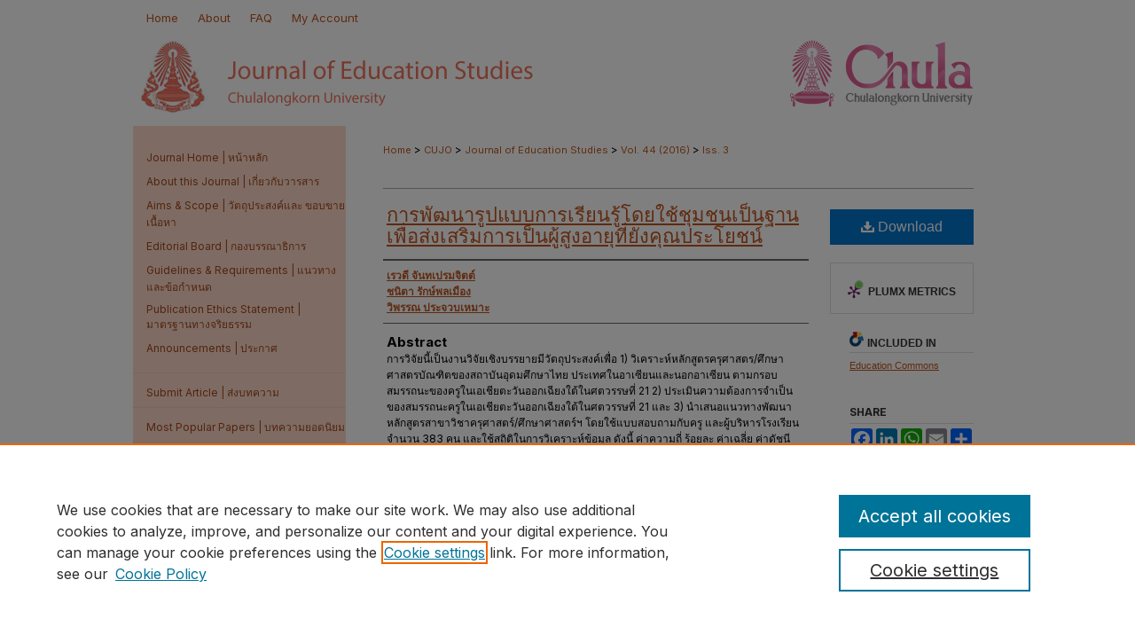

--- FILE ---
content_type: text/html; charset=UTF-8
request_url: https://digital.car.chula.ac.th/educujournal/vol44/iss3/11/
body_size: 13170
content:

<!DOCTYPE html>
<html lang="en">
<head><!-- inj yui3-seed: --><script type='text/javascript' src='//cdnjs.cloudflare.com/ajax/libs/yui/3.6.0/yui/yui-min.js'></script><script type='text/javascript' src='//ajax.googleapis.com/ajax/libs/jquery/1.10.2/jquery.min.js'></script><!-- Adobe Analytics --><script type='text/javascript' src='https://assets.adobedtm.com/4a848ae9611a/d0e96722185b/launch-d525bb0064d8.min.js'></script><script type='text/javascript' src=/assets/nr_browser_production.js></script>

<!-- def.1 -->
<meta charset="utf-8">
<meta name="viewport" content="width=device-width">
<title>
"การพัฒนารูปแบบการเรียนรู้โดยใช้ชุมชนเป็นฐานเพื่อส่งเสริมการเป็นผู้สูงอ" by เรวดี จันทเปรมจิตต์, ชนิตา รักษ์พลเมือง et al.
</title>


<!-- FILE article_meta-tags.inc --><!-- FILE: /srv/sequoia/main/data/assets/site/article_meta-tags.inc -->
<meta itemprop="name" content="การพัฒนารูปแบบการเรียนรู้โดยใช้ชุมชนเป็นฐานเพื่อส่งเสริมการเป็นผู้สูงอายุที่ยังคุณประโยชน์">
<meta property="og:title" content="การพัฒนารูปแบบการเรียนรู้โดยใช้ชุมชนเป็นฐานเพื่อส่งเสริมการเป็นผู้สูงอายุที่ยังคุณประโยชน์">
<meta name="twitter:title" content="การพัฒนารูปแบบการเรียนรู้โดยใช้ชุมชนเป็นฐานเพื่อส่งเสริมการเป็นผู้สูงอายุที่ยังคุณประโยชน์">
<meta property="article:author" content="เรวดี จันทเปรมจิตต์">
<meta name="author" content="เรวดี จันทเปรมจิตต์">
<meta property="article:author" content="ชนิตา รักษ์พลเมือง">
<meta name="author" content="ชนิตา รักษ์พลเมือง">
<meta property="article:author" content="วิพรรณ ประจวบเหมาะ">
<meta name="author" content="วิพรรณ ประจวบเหมาะ">
<meta name="robots" content="noodp, noydir">
<meta name="description" content="การวิจัยนี้เป็นงานวิจัยเชิงบรรยายมีวัตถุประสงค์เพื่อ 1) วิเคราะห์หลักสูตรครุศาสตร/ศึกษาศาสตรบัณฑิตของสถาบันอุดมศึกษาไทย ประเทศในอาเซียนและนอกอาเซียน ตามกรอบสมรรถนะของครูในเอเชียตะวันออกเฉียงใต้ในศตวรรษที่ 21 2) ประเมินความต้องการจำเป็นของสมรรถนะครูในเอเชียตะวันออกเฉียงใต้ในศตวรรษที่ 21 และ 3) นำเสนอแนวทางพัฒนาหลักสูตรสาขาวิชาครุศาสตร์/ศึกษาศาสตร์ฯ โดยใช้แบบสอบถามกับครู และผู้บริหารโรงเรียน จำนวน 383 คน และใช้สถิติในการวิเคราะห์ข้อมูล ดังนี้ ค่าความถี่ ร้อยละ ค่าเฉลี่ย ค่าดัชนี PNI Modified และการวิเคราะห์เนื้อหา ผลการวิจัยพบว่า สมรรถนะของครูในเอเชียตะวันออกเฉียงใต้ในศตวรรษที่ 21 ประกอบด้วยสมรรถนะ 77 สมรรถนะ ผลการประเมินความต้องการจำเป็นของสมรรถนะครูในเอเชียตะวันออกเฉียงใต้ในศตวรรษที่ 21 พบสมรรถนะที่มีความต้องการจำเป็นจำนวน 31 สมรรถนะ ซึ่งสมรรถนะที่นิสิตนักศึกษาครูควรได้รับการพัฒนามากที่สุด 5 อันดับ คือ พัฒนาภาษาต่างประเทศเพื่อการสื่อสาร รวมทั้งรับหรือขยายความรู้ที่เป็นสากล ผลิตงานวิจัยเพื่อพัฒนาการเรียนรู้ นำผลงานวิจัยมาใช้เพื่อพัฒนาการเรียนรู้ ประเมินทักษะการจัดลำดับการคิดระดับสูงของผู้เรียน และ พัฒนาภาษาและวัฒนธรรมเพื่อเสริมสร้างความเป็นครูสากล ตามลำดับ ทั้งนี้ผลการวิจัยได้ข้อเสนอแนวทางการพัฒนาหลักสูตรต้นแบบให้มีรายวิชาจำนวน 39 รายวิชา ที่สนับสนุนสมรรถนะของครูในเอเชียตะวันออกเฉียงใต้ในศตวรรษที่ 21">
<meta itemprop="description" content="การวิจัยนี้เป็นงานวิจัยเชิงบรรยายมีวัตถุประสงค์เพื่อ 1) วิเคราะห์หลักสูตรครุศาสตร/ศึกษาศาสตรบัณฑิตของสถาบันอุดมศึกษาไทย ประเทศในอาเซียนและนอกอาเซียน ตามกรอบสมรรถนะของครูในเอเชียตะวันออกเฉียงใต้ในศตวรรษที่ 21 2) ประเมินความต้องการจำเป็นของสมรรถนะครูในเอเชียตะวันออกเฉียงใต้ในศตวรรษที่ 21 และ 3) นำเสนอแนวทางพัฒนาหลักสูตรสาขาวิชาครุศาสตร์/ศึกษาศาสตร์ฯ โดยใช้แบบสอบถามกับครู และผู้บริหารโรงเรียน จำนวน 383 คน และใช้สถิติในการวิเคราะห์ข้อมูล ดังนี้ ค่าความถี่ ร้อยละ ค่าเฉลี่ย ค่าดัชนี PNI Modified และการวิเคราะห์เนื้อหา ผลการวิจัยพบว่า สมรรถนะของครูในเอเชียตะวันออกเฉียงใต้ในศตวรรษที่ 21 ประกอบด้วยสมรรถนะ 77 สมรรถนะ ผลการประเมินความต้องการจำเป็นของสมรรถนะครูในเอเชียตะวันออกเฉียงใต้ในศตวรรษที่ 21 พบสมรรถนะที่มีความต้องการจำเป็นจำนวน 31 สมรรถนะ ซึ่งสมรรถนะที่นิสิตนักศึกษาครูควรได้รับการพัฒนามากที่สุด 5 อันดับ คือ พัฒนาภาษาต่างประเทศเพื่อการสื่อสาร รวมทั้งรับหรือขยายความรู้ที่เป็นสากล ผลิตงานวิจัยเพื่อพัฒนาการเรียนรู้ นำผลงานวิจัยมาใช้เพื่อพัฒนาการเรียนรู้ ประเมินทักษะการจัดลำดับการคิดระดับสูงของผู้เรียน และ พัฒนาภาษาและวัฒนธรรมเพื่อเสริมสร้างความเป็นครูสากล ตามลำดับ ทั้งนี้ผลการวิจัยได้ข้อเสนอแนวทางการพัฒนาหลักสูตรต้นแบบให้มีรายวิชาจำนวน 39 รายวิชา ที่สนับสนุนสมรรถนะของครูในเอเชียตะวันออกเฉียงใต้ในศตวรรษที่ 21">
<meta name="twitter:description" content="การวิจัยนี้เป็นงานวิจัยเชิงบรรยายมีวัตถุประสงค์เพื่อ 1) วิเคราะห์หลักสูตรครุศาสตร/ศึกษาศาสตรบัณฑิตของสถาบันอุดมศึกษาไทย ประเทศในอาเซียนและนอกอาเซียน ตามกรอบสมรรถนะของครูในเอเชียตะวันออกเฉียงใต้ในศตวรรษที่ 21 2) ประเมินความต้องการจำเป็นของสมรรถนะครูในเอเชียตะวันออกเฉียงใต้ในศตวรรษที่ 21 และ 3) นำเสนอแนวทางพัฒนาหลักสูตรสาขาวิชาครุศาสตร์/ศึกษาศาสตร์ฯ โดยใช้แบบสอบถามกับครู และผู้บริหารโรงเรียน จำนวน 383 คน และใช้สถิติในการวิเคราะห์ข้อมูล ดังนี้ ค่าความถี่ ร้อยละ ค่าเฉลี่ย ค่าดัชนี PNI Modified และการวิเคราะห์เนื้อหา ผลการวิจัยพบว่า สมรรถนะของครูในเอเชียตะวันออกเฉียงใต้ในศตวรรษที่ 21 ประกอบด้วยสมรรถนะ 77 สมรรถนะ ผลการประเมินความต้องการจำเป็นของสมรรถนะครูในเอเชียตะวันออกเฉียงใต้ในศตวรรษที่ 21 พบสมรรถนะที่มีความต้องการจำเป็นจำนวน 31 สมรรถนะ ซึ่งสมรรถนะที่นิสิตนักศึกษาครูควรได้รับการพัฒนามากที่สุด 5 อันดับ คือ พัฒนาภาษาต่างประเทศเพื่อการสื่อสาร รวมทั้งรับหรือขยายความรู้ที่เป็นสากล ผลิตงานวิจัยเพื่อพัฒนาการเรียนรู้ นำผลงานวิจัยมาใช้เพื่อพัฒนาการเรียนรู้ ประเมินทักษะการจัดลำดับการคิดระดับสูงของผู้เรียน และ พัฒนาภาษาและวัฒนธรรมเพื่อเสริมสร้างความเป็นครูสากล ตามลำดับ ทั้งนี้ผลการวิจัยได้ข้อเสนอแนวทางการพัฒนาหลักสูตรต้นแบบให้มีรายวิชาจำนวน 39 รายวิชา ที่สนับสนุนสมรรถนะของครูในเอเชียตะวันออกเฉียงใต้ในศตวรรษที่ 21">
<meta property="og:description" content="การวิจัยนี้เป็นงานวิจัยเชิงบรรยายมีวัตถุประสงค์เพื่อ 1) วิเคราะห์หลักสูตรครุศาสตร/ศึกษาศาสตรบัณฑิตของสถาบันอุดมศึกษาไทย ประเทศในอาเซียนและนอกอาเซียน ตามกรอบสมรรถนะของครูในเอเชียตะวันออกเฉียงใต้ในศตวรรษที่ 21 2) ประเมินความต้องการจำเป็นของสมรรถนะครูในเอเชียตะวันออกเฉียงใต้ในศตวรรษที่ 21 และ 3) นำเสนอแนวทางพัฒนาหลักสูตรสาขาวิชาครุศาสตร์/ศึกษาศาสตร์ฯ โดยใช้แบบสอบถามกับครู และผู้บริหารโรงเรียน จำนวน 383 คน และใช้สถิติในการวิเคราะห์ข้อมูล ดังนี้ ค่าความถี่ ร้อยละ ค่าเฉลี่ย ค่าดัชนี PNI Modified และการวิเคราะห์เนื้อหา ผลการวิจัยพบว่า สมรรถนะของครูในเอเชียตะวันออกเฉียงใต้ในศตวรรษที่ 21 ประกอบด้วยสมรรถนะ 77 สมรรถนะ ผลการประเมินความต้องการจำเป็นของสมรรถนะครูในเอเชียตะวันออกเฉียงใต้ในศตวรรษที่ 21 พบสมรรถนะที่มีความต้องการจำเป็นจำนวน 31 สมรรถนะ ซึ่งสมรรถนะที่นิสิตนักศึกษาครูควรได้รับการพัฒนามากที่สุด 5 อันดับ คือ พัฒนาภาษาต่างประเทศเพื่อการสื่อสาร รวมทั้งรับหรือขยายความรู้ที่เป็นสากล ผลิตงานวิจัยเพื่อพัฒนาการเรียนรู้ นำผลงานวิจัยมาใช้เพื่อพัฒนาการเรียนรู้ ประเมินทักษะการจัดลำดับการคิดระดับสูงของผู้เรียน และ พัฒนาภาษาและวัฒนธรรมเพื่อเสริมสร้างความเป็นครูสากล ตามลำดับ ทั้งนี้ผลการวิจัยได้ข้อเสนอแนวทางการพัฒนาหลักสูตรต้นแบบให้มีรายวิชาจำนวน 39 รายวิชา ที่สนับสนุนสมรรถนะของครูในเอเชียตะวันออกเฉียงใต้ในศตวรรษที่ 21">
<meta name="keywords" content="การมีส่วนร่วมของผู้ปกครอง, การบ้านช่วงปิดเรียน, การส่งเสริมด้านคณิตศาสตร์">
<meta name="bepress_citation_journal_title" content="Journal of Education Studies">
<meta name="bepress_citation_firstpage" content="160">
<meta name="bepress_citation_lastpage" content="175">
<meta name="bepress_citation_author" content="จันทเปรมจิตต์, เรวดี">
<meta name="bepress_citation_author" content="รักษ์พลเมือง, ชนิตา">
<meta name="bepress_citation_author" content="ประจวบเหมาะ, วิพรรณ">
<meta name="bepress_citation_title" content="การพัฒนารูปแบบการเรียนรู้โดยใช้ชุมชนเป็นฐานเพื่อส่งเสริมการเป็นผู้สูงอายุที่ยังคุณประโยชน์">
<meta name="bepress_citation_date" content="2016">
<meta name="bepress_citation_volume" content="44">
<meta name="bepress_citation_issue" content="3">
<!-- FILE: /srv/sequoia/main/data/assets/site/ir_download_link.inc -->
<!-- FILE: /srv/sequoia/main/data/assets/site/article_meta-tags.inc (cont) -->
<meta name="bepress_citation_pdf_url" content="https://digital.car.chula.ac.th/cgi/viewcontent.cgi?article=3401&amp;context=educujournal">
<meta name="bepress_citation_abstract_html_url" content="https://digital.car.chula.ac.th/educujournal/vol44/iss3/11">
<meta name="bepress_citation_publisher" content="Faculty of Education, Chulalongkorn University">
<meta name="bepress_citation_doi" content="10.58837/CHULA.EDUCU.44.3.11">
<meta name="bepress_citation_issn" content="2651-2017">
<meta name="bepress_citation_online_date" content="2023/3/21">
<meta name="viewport" content="width=device-width">
<!-- Additional Twitter data -->
<meta name="twitter:card" content="summary">
<!-- Additional Open Graph data -->
<meta property="og:type" content="article">
<meta property="og:url" content="https://digital.car.chula.ac.th/educujournal/vol44/iss3/11">
<meta property="og:site_name" content="Chula Digital Collections">


<!-- Amplitude -->
<script type="text/javascript">
(function(e,t){var n=e.amplitude||{_q:[],_iq:{}};var r=t.createElement("script")
;r.type="text/javascript";r.async=true
;r.src="https://cdn.amplitude.com/libs/amplitude-4.5.2-min.gz.js"
;r.integrity="5ceGNbvkytO+PTI82JRl6GwJjVCw6k79kP4le5L5/m0Zny1P7taAF6YVvC4z4Pgj"
;r.onload=function(){if(e.amplitude.runQueuedFunctions){
e.amplitude.runQueuedFunctions()}else{
console.log("[Amplitude] Error: could not load SDK")}}
;var i=t.getElementsByTagName("script")[0];i.parentNode.insertBefore(r,i)
;function s(e,t){e.prototype[t]=function(){
this._q.push([t].concat(Array.prototype.slice.call(arguments,0)));return this}}
var o=function(){this._q=[];return this}
;var a=["add","append","clearAll","prepend","set","setOnce","unset"]
;for(var u=0;u<a.length;u++){s(o,a[u])}n.Identify=o;var c=function(){this._q=[]
;return this}
;var l=["setProductId","setQuantity","setPrice","setRevenueType","setEventProperties"]
;for(var p=0;p<l.length;p++){s(c,l[p])}n.Revenue=c
;var d=["init","logEvent","logRevenue","setUserId","setUserProperties","setOptOut","setVersionName","setDomain","setDeviceId","setGlobalUserProperties","identify","clearUserProperties","setGroup","logRevenueV2","regenerateDeviceId","groupIdentify","logEventWithTimestamp","logEventWithGroups","setSessionId","resetSessionId"]
;function v(e){function t(t){e[t]=function(){
e._q.push([t].concat(Array.prototype.slice.call(arguments,0)))}}
for(var n=0;n<d.length;n++){t(d[n])}}v(n);n.getInstance=function(e){
e=(!e||e.length===0?"$default_instance":e).toLowerCase()
;if(!n._iq.hasOwnProperty(e)){n._iq[e]={_q:[]};v(n._iq[e])}return n._iq[e]}
;e.amplitude=n})(window,document);

amplitude.getInstance().init("1d890e80ea7a0ccc43c2b06438458f50");
</script>

<!-- FILE: article_meta-tags.inc (cont) -->
<meta name="bepress_is_article_cover_page" content="1">


<!-- sh.1 -->
<link rel="stylesheet" href="/educujournal/ir-journal-style.css" type="text/css" media="screen">
<link rel="alternate" type="application/rss+xml" title="Journal of Education Studies Newsfeed" href="/educujournal/recent.rss">
<link rel="shortcut icon" href="/educujournal/favicon.ico" type="image/x-icon">

<link type="text/css" rel="stylesheet" href="/assets/floatbox/floatbox.css">
<script type="text/javascript" src="/assets/jsUtilities.js"></script>
<script type="text/javascript" src="/assets/footnoteLinks.js"></script>
<link rel="stylesheet" href="/ir-print.css" type="text/css" media="print">
<!--[if IE]>
<link rel="stylesheet" href="/ir-ie.css" type="text/css" media="screen">
<![endif]-->
<!-- end sh.1 -->




<script type="text/javascript">var pageData = {"page":{"environment":"prod","productName":"bpdg","language":"en","name":"ir_journal:volume:issue:article","businessUnit":"els:rp:st"},"visitor":{}};</script>

</head>
<body >
<!-- FILE /srv/sequoia/main/data/assets/site/ir_journal/header.pregen -->

	<!-- FILE: /srv/sequoia/main/data/assets/site/ir_journal/header_custom.inc --><!-- FILE: /srv/sequoia/main/data/assets/site/mobile_nav.inc --><!--[if !IE]>-->
<script src="/assets/scripts/dc-mobile/dc-responsive-nav.js"></script>

<header id="mobile-nav" class="nav-down device-fixed-height" style="visibility: hidden;">
  
  
  <nav class="nav-collapse">
    <ul>
      <li class="menu-item active device-fixed-width"><a href="https://digital.car.chula.ac.th" title="Home" data-scroll >Home</a></li>
      <li class="menu-item device-fixed-width"><a href="https://digital.car.chula.ac.th/do/search/advanced/" title="Search" data-scroll ><i class="icon-search"></i> Search</a></li>
      <li class="menu-item device-fixed-width"><a href="https://digital.car.chula.ac.th/communities.html" title="Browse" data-scroll >Browse Collections</a></li>
      <li class="menu-item device-fixed-width"><a href="/cgi/myaccount.cgi?context=" title="My Account" data-scroll >My Account</a></li>
      <li class="menu-item device-fixed-width"><a href="https://digital.car.chula.ac.th/about.html" title="About" data-scroll >About</a></li>
      <li class="menu-item device-fixed-width"><a href="https://network.bepress.com" title="Digital Commons Network" data-scroll ><img width="16" height="16" alt="DC Network" style="vertical-align:top;" src="/assets/md5images/8e240588cf8cd3a028768d4294acd7d3.png"> Digital Commons Network™</a></li>
    </ul>
  </nav>
</header>

<script src="/assets/scripts/dc-mobile/dc-mobile-nav.js"></script>
<!--<![endif]-->
<!-- FILE: /srv/sequoia/main/data/assets/site/ir_journal/header_custom.inc (cont) -->



<div id="educujournal">
	<div id="container">
		<a href="#main" class="skiplink" accesskey="2" >Skip to main content</a>

		
			<div id="navigation">
				<!-- FILE: /srv/sequoia/main/data/assets/site/ir_navigation.inc --><div id="tabs" role="navigation" aria-label="Main"><ul><li id="tabone"><a href="https://digital.car.chula.ac.th" title="Home" ><span>Home</span></a></li><li id="tabtwo"><a href="https://digital.car.chula.ac.th/about.html" title="About" ><span>About</span></a></li><li id="tabthree"><a href="https://digital.car.chula.ac.th/faq.html" title="FAQ" ><span>FAQ</span></a></li><li id="tabfour"><a href="https://digital.car.chula.ac.th/cgi/myaccount.cgi?context=" title="My Account" ><span>My Account</span></a></li></ul></div>


<!-- FILE: /srv/sequoia/main/data/assets/site/ir_journal/header_custom.inc (cont) -->
			</div>			
					
			<div id="header">
				<a href="https://digital.car.chula.ac.th/educujournal" id="banner_link" title="Journal of Education Studies" >
					<img id="banner_image" alt="Journal of Education Studies" width='980' height='102' src="/assets/md5images/7381370c9038149c7ad7f6539f18718c.png">
				</a>	
				
					<a href="https://www.chula.ac.th/" id="logo_link" title="Chulalongkorn University" >
						<img id="logo_image" alt="Chulalongkorn University" width='246' height='102' src="/assets/md5images/f487d99f38248e95ea75ce83db0a2210.png">
					</a>	
				
			</div>
			
			
		<div id="wrapper">
			<div id="content">
				<div id="main" class="text">					
					<!-- FILE: /srv/sequoia/main/data/journals/digital.car.chula.ac.th/educujournal/assets/ir_breadcrumb.inc -->
	<ul id="pager">
		<li>&nbsp;</li>
		 
		<li>&nbsp;</li> 
		
	</ul>

<div class="crumbs" role="navigation" aria-label="Breadcrumb">
	<p>
		

		
		
		
			<a href="https://digital.car.chula.ac.th" class="ignore" >Home</a>
		
		
		
		
		
		
		
		
		 <span aria-hidden="true">&gt;</span> 
			<a href="https://digital.car.chula.ac.th/cujo" class="ignore" >CUJO</a>
		
		
		
		
		
		 <span aria-hidden="true">&gt;</span> 
			<a href="https://digital.car.chula.ac.th/educujournal" class="ignore" >Journal of Education Studies</a>
		
		
		
		 <span aria-hidden="true">&gt;</span> 
			<a href="https://digital.car.chula.ac.th/educujournal/vol44" class="ignore" >Vol. 44 (2016)</a>
		
		
		
		
		
		
		 <span aria-hidden="true">&gt;</span> 
			<a href="https://digital.car.chula.ac.th/educujournal/vol44/iss3" class="ignore" >Iss. 3</a>
		
		
		
		
		
	</p>
</div>

<div class="clear">&nbsp;</div>
<!-- FILE: /srv/sequoia/main/data/assets/site/ir_journal/header_custom.inc (cont) -->
					
						<!-- FILE: /srv/sequoia/main/data/assets/site/ir_journal/volume/issue/ir_journal_logo.inc -->





 





<!-- FILE: /srv/sequoia/main/data/assets/site/ir_journal/header_custom.inc (cont) -->
					

<!-- FILE: /srv/sequoia/main/data/assets/site/ir_journal/header.pregen (cont) -->

<script type="text/javascript" src="/assets/floatbox/floatbox.js"></script>
<!-- FILE: /srv/sequoia/main/data/assets/site/ir_journal/article_info.inc --><!-- FILE: /srv/sequoia/main/data/assets/site/openurl.inc -->
<!-- FILE: /srv/sequoia/main/data/assets/site/ir_journal/article_info.inc (cont) -->
<!-- FILE: /srv/sequoia/main/data/assets/site/ir_download_link.inc -->
<!-- FILE: /srv/sequoia/main/data/assets/site/ir_journal/article_info.inc (cont) -->
<!-- FILE: /srv/sequoia/main/data/assets/site/ir_journal/ir_article_header.inc --><div id="sub">
<div id="alpha"><!-- FILE: /srv/sequoia/main/data/assets/site/ir_journal/article_info.inc (cont) --><div id='title' class='element'>
<h1><a href='https://digital.car.chula.ac.th/cgi/viewcontent.cgi?article=3401&amp;context=educujournal'>การพัฒนารูปแบบการเรียนรู้โดยใช้ชุมชนเป็นฐานเพื่อส่งเสริมการเป็นผู้สูงอายุที่ยังคุณประโยชน์</a></h1>
</div>
<div class='clear'></div>
<div id='authors' class='element'>
<h2 class='visually-hidden'>Authors</h2>
<p class="author"><a href='https://digital.car.chula.ac.th/do/search/?q=author%3A%22%E0%B9%80%E0%B8%A3%E0%B8%A7%E0%B8%94%E0%B8%B5%20%E0%B8%88%E0%B8%B1%E0%B8%99%E0%B8%97%E0%B9%80%E0%B8%9B%E0%B8%A3%E0%B8%A1%E0%B8%88%E0%B8%B4%E0%B8%95%E0%B8%95%E0%B9%8C%22&start=0&context=26838905'><strong>เรวดี จันทเปรมจิตต์</strong></a><br />
<a href='https://digital.car.chula.ac.th/do/search/?q=author%3A%22%E0%B8%8A%E0%B8%99%E0%B8%B4%E0%B8%95%E0%B8%B2%20%E0%B8%A3%E0%B8%B1%E0%B8%81%E0%B8%A9%E0%B9%8C%E0%B8%9E%E0%B8%A5%E0%B9%80%E0%B8%A1%E0%B8%B7%E0%B8%AD%E0%B8%87%22&start=0&context=26838905'><strong>ชนิตา รักษ์พลเมือง</strong></a><br />
<a href='https://digital.car.chula.ac.th/do/search/?q=author%3A%22%E0%B8%A7%E0%B8%B4%E0%B8%9E%E0%B8%A3%E0%B8%A3%E0%B8%93%20%E0%B8%9B%E0%B8%A3%E0%B8%B0%E0%B8%88%E0%B8%A7%E0%B8%9A%E0%B9%80%E0%B8%AB%E0%B8%A1%E0%B8%B2%E0%B8%B0%22&start=0&context=26838905'><strong>วิพรรณ ประจวบเหมาะ</strong></a><br />
</p></div>
<div class='clear'></div>
<div id='abstract' class='element'>
<h2 class='field-heading'>Abstract</h2>
<p>การวิจัยนี้เป็นงานวิจัยเชิงบรรยายมีวัตถุประสงค์เพื่อ 1) วิเคราะห์หลักสูตรครุศาสตร/ศึกษาศาสตรบัณฑิตของสถาบันอุดมศึกษาไทย ประเทศในอาเซียนและนอกอาเซียน ตามกรอบสมรรถนะของครูในเอเชียตะวันออกเฉียงใต้ในศตวรรษที่ 21 2) ประเมินความต้องการจำเป็นของสมรรถนะครูในเอเชียตะวันออกเฉียงใต้ในศตวรรษที่ 21 และ 3) นำเสนอแนวทางพัฒนาหลักสูตรสาขาวิชาครุศาสตร์/ศึกษาศาสตร์ฯ โดยใช้แบบสอบถามกับครู และผู้บริหารโรงเรียน จำนวน 383 คน และใช้สถิติในการวิเคราะห์ข้อมูล ดังนี้ ค่าความถี่ ร้อยละ ค่าเฉลี่ย ค่าดัชนี PNI Modified และการวิเคราะห์เนื้อหา ผลการวิจัยพบว่า สมรรถนะของครูในเอเชียตะวันออกเฉียงใต้ในศตวรรษที่ 21 ประกอบด้วยสมรรถนะ 77 สมรรถนะ ผลการประเมินความต้องการจำเป็นของสมรรถนะครูในเอเชียตะวันออกเฉียงใต้ในศตวรรษที่ 21 พบสมรรถนะที่มีความต้องการจำเป็นจำนวน 31 สมรรถนะ ซึ่งสมรรถนะที่นิสิตนักศึกษาครูควรได้รับการพัฒนามากที่สุด 5 อันดับ คือ พัฒนาภาษาต่างประเทศเพื่อการสื่อสาร รวมทั้งรับหรือขยายความรู้ที่เป็นสากล ผลิตงานวิจัยเพื่อพัฒนาการเรียนรู้ นำผลงานวิจัยมาใช้เพื่อพัฒนาการเรียนรู้ ประเมินทักษะการจัดลำดับการคิดระดับสูงของผู้เรียน และ พัฒนาภาษาและวัฒนธรรมเพื่อเสริมสร้างความเป็นครูสากล ตามลำดับ ทั้งนี้ผลการวิจัยได้ข้อเสนอแนวทางการพัฒนาหลักสูตรต้นแบบให้มีรายวิชาจำนวน 39 รายวิชา ที่สนับสนุนสมรรถนะของครูในเอเชียตะวันออกเฉียงใต้ในศตวรรษที่ 21</p>
</div>
<div class='clear'></div>
<div id='publisher' class='element'>
<h2 class='field-heading'>Publisher</h2>
<p>Faculty of Education, Chulalongkorn University</p>
</div>
<div class='clear'></div>
<div id='doi' class='element'>
<h2 class='field-heading'>DOI</h2>
<p>10.58837/CHULA.EDUCU.44.3.11</p>
</div>
<div class='clear'></div>
<div id='fpage' class='element'>
<h2 class='field-heading'>First Page</h2>
<p>160</p>
</div>
<div class='clear'></div>
<div id='lpage' class='element'>
<h2 class='field-heading'>Last Page</h2>
<p>175</p>
</div>
<div class='clear'></div>
<div id='recommended_citation' class='element'>
<h2 class='field-heading'>Recommended Citation</h2>
<!-- FILE: /srv/sequoia/main/data/assets/site/ir_journal/ir_citation.inc -->
<p class="citation">
จันทเปรมจิตต์, เรวดี; รักษ์พลเมือง, ชนิตา; and ประจวบเหมาะ, วิพรรณ
(2016)
"การพัฒนารูปแบบการเรียนรู้โดยใช้ชุมชนเป็นฐานเพื่อส่งเสริมการเป็นผู้สูงอายุที่ยังคุณประโยชน์,"
<em>Journal of Education Studies</em>: Vol. 44:
Iss.
3, Article 11.
<br>
DOI: 10.58837/CHULA.EDUCU.44.3.11
<br>
Available at:
https://digital.car.chula.ac.th/educujournal/vol44/iss3/11</p>
<!-- FILE: /srv/sequoia/main/data/assets/site/ir_journal/article_info.inc (cont) --></div>
<div class='clear'></div>
</div>
    </div>
    <div id='beta_7-3'>
<!-- FILE: /srv/sequoia/main/data/assets/site/info_box_7_3.inc --><!-- FILE: /srv/sequoia/main/data/assets/site/openurl.inc -->
<!-- FILE: /srv/sequoia/main/data/assets/site/info_box_7_3.inc (cont) -->
<!-- FILE: /srv/sequoia/main/data/assets/site/ir_download_link.inc -->
<!-- FILE: /srv/sequoia/main/data/assets/site/info_box_7_3.inc (cont) -->
	<!-- FILE: /srv/sequoia/main/data/assets/site/info_box_download_button.inc --><div class="aside download-button">
      <a id="pdf" class="btn" href="https://digital.car.chula.ac.th/cgi/viewcontent.cgi?article=3401&amp;context=educujournal" title="PDF (181&nbsp;KB) opens in new window" target="_blank" > 
    	<i class="icon-download-alt" aria-hidden="true"></i>
        Download
      </a>
</div>
<!-- FILE: /srv/sequoia/main/data/assets/site/info_box_7_3.inc (cont) -->
	<!-- FILE: /srv/sequoia/main/data/assets/site/info_box_embargo.inc -->
<!-- FILE: /srv/sequoia/main/data/assets/site/info_box_7_3.inc (cont) -->
<!-- FILE: /srv/sequoia/main/data/assets/site/info_box_custom_upper.inc -->
<!-- FILE: /srv/sequoia/main/data/assets/site/info_box_7_3.inc (cont) -->
<!-- FILE: /srv/sequoia/main/data/assets/site/info_box_openurl.inc -->
<!-- FILE: /srv/sequoia/main/data/assets/site/info_box_7_3.inc (cont) -->
<!-- FILE: /srv/sequoia/main/data/assets/site/info_box_article_metrics.inc -->
<div id="article-stats" class="aside hidden">
    <p class="article-downloads-wrapper hidden"><span id="article-downloads"></span> DOWNLOADS</p>
    <p class="article-stats-date hidden">Since March 21, 2023</p>
    <p class="article-plum-metrics">
        <a href="https://plu.mx/plum/a/?repo_url=https://digital.car.chula.ac.th/educujournal/vol44/iss3/11" class="plumx-plum-print-popup plum-bigben-theme" data-badge="true" data-hide-when-empty="true" ></a>
    </p>
</div>
<script type="text/javascript" src="//cdn.plu.mx/widget-popup.js"></script>
<!-- Article Download Counts -->
<script type="text/javascript" src="/assets/scripts/article-downloads.pack.js"></script>
<script type="text/javascript">
    insertDownloads(34314159);
</script>
<!-- Add border to Plum badge & download counts when visible -->
<script>
// bind to event when PlumX widget loads
jQuery('body').bind('plum:widget-load', function(e){
// if Plum badge is visible
  if (jQuery('.PlumX-Popup').length) {
// remove 'hidden' class
  jQuery('#article-stats').removeClass('hidden');
  jQuery('.article-stats-date').addClass('plum-border');
  }
});
// bind to event when page loads
jQuery(window).bind('load',function(e){
// if DC downloads are visible
  if (jQuery('#article-downloads').text().length > 0) {
// add border to aside
  jQuery('#article-stats').removeClass('hidden');
  }
});
</script>
<!-- Amplitude Event Tracking -->
<script>
$(function() {
  // This is the handler for Plum popup engagement on mouseover
  $("#article-stats").on("mouseover", "a.plx-wrapping-print-link", function(event) {
    // Send the event to Amplitude
    amplitude.getInstance().logEvent("plumPopupMouseover");
  });
  // This is the handler for Plum badge and 'see details' link clickthrough
  $("#article-stats").on("click", "div.ppp-container.ppp-small.ppp-badge", function(event) {
    // Send the event to Amplitude
    amplitude.getInstance().logEvent("plumDetailsClick");
  });
  // This is the handler for AddThis link clickthrough
  $(".addthis_toolbox").on("click", "a", function(event) {
    // Send the event to Amplitude
    amplitude.getInstance().logEvent("addThisClick");
  });
  // This is the handler for AddThis link clickthrough
  $(".aside.download-button").on("click", "a", function(event) {
    // Send the event to Amplitude
    amplitude.getInstance().logEvent("downloadClick");
  });
});
</script>
<!-- Adobe Analytics: Download Click Tracker -->
<script>
$(function() {
  // Download button click event tracker for PDFs
  $(".aside.download-button").on("click", "a#pdf", function(event) {
    pageDataTracker.trackEvent('navigationClick', {
      link: {
          location: 'aside download-button',
          name: 'pdf'
      }
    });
  });
  // Download button click event tracker for native files
  $(".aside.download-button").on("click", "a#native", function(event) {
    pageDataTracker.trackEvent('navigationClick', {
        link: {
            location: 'aside download-button',
            name: 'native'
        }
     });
  });
});
</script>
<!-- FILE: /srv/sequoia/main/data/assets/site/info_box_7_3.inc (cont) -->
	<!-- FILE: /srv/sequoia/main/data/assets/site/info_box_disciplines.inc -->
	<div id="beta-disciplines" class="aside">
		<h4>Included in</h4>
	<p>
					<a href="https://network.bepress.com/hgg/discipline/784" title="Education Commons" >Education Commons</a>
	</p>
	</div>
<!-- FILE: /srv/sequoia/main/data/assets/site/info_box_7_3.inc (cont) -->
<!-- FILE: /srv/sequoia/main/data/assets/site/bookmark_widget.inc -->
<div id="share" class="aside">
<h2>Share</h2>
	<div class="a2a_kit a2a_kit_size_24 a2a_default_style">
    	<a class="a2a_button_facebook"></a>
    	<a class="a2a_button_linkedin"></a>
		<a class="a2a_button_whatsapp"></a>
		<a class="a2a_button_email"></a>
    	<a class="a2a_dd"></a>
    	<script async src="https://static.addtoany.com/menu/page.js"></script>
	</div>
</div>
<!-- FILE: /srv/sequoia/main/data/assets/site/info_box_7_3.inc (cont) -->
<!-- FILE: /srv/sequoia/main/data/assets/site/info_box_geolocate.inc --><!-- FILE: /srv/sequoia/main/data/assets/site/ir_geolocate_enabled_and_displayed.inc -->
<!-- FILE: /srv/sequoia/main/data/assets/site/info_box_geolocate.inc (cont) -->
<!-- FILE: /srv/sequoia/main/data/assets/site/info_box_7_3.inc (cont) -->
	<!-- FILE: /srv/sequoia/main/data/assets/site/zotero_coins.inc -->
<span class="Z3988" title="ctx_ver=Z39.88-2004&amp;rft_val_fmt=info%3Aofi%2Ffmt%3Akev%3Amtx%3Ajournal&amp;rft_id=https%3A%2F%2Fdigital.car.chula.ac.th%2Feducujournal%2Fvol44%2Fiss3%2F11&amp;rft.atitle=%E0%B8%81%E0%B8%B2%E0%B8%A3%E0%B8%9E%E0%B8%B1%E0%B8%92%E0%B8%99%E0%B8%B2%E0%B8%A3%E0%B8%B9%E0%B8%9B%E0%B9%81%E0%B8%9A%E0%B8%9A%E0%B8%81%E0%B8%B2%E0%B8%A3%E0%B9%80%E0%B8%A3%E0%B8%B5%E0%B8%A2%E0%B8%99%E0%B8%A3%E0%B8%B9%E0%B9%89%E0%B9%82%E0%B8%94%E0%B8%A2%E0%B9%83%E0%B8%8A%E0%B9%89%E0%B8%8A%E0%B8%B8%E0%B8%A1%E0%B8%8A%E0%B8%99%E0%B9%80%E0%B8%9B%E0%B9%87%E0%B8%99%E0%B8%90%E0%B8%B2%E0%B8%99%E0%B9%80%E0%B8%9E%E0%B8%B7%E0%B9%88%E0%B8%AD%E0%B8%AA%E0%B9%88%E0%B8%87%E0%B9%80%E0%B8%AA%E0%B8%A3%E0%B8%B4%E0%B8%A1%E0%B8%81%E0%B8%B2%E0%B8%A3%E0%B9%80%E0%B8%9B%E0%B9%87%E0%B8%99%E0%B8%9C%E0%B8%B9%E0%B9%89%E0%B8%AA%E0%B8%B9%E0%B8%87%E0%B8%AD%E0%B8%B2%E0%B8%A2%E0%B8%B8%E0%B8%97%E0%B8%B5%E0%B9%88%E0%B8%A2%E0%B8%B1%E0%B8%87%E0%B8%84%E0%B8%B8%E0%B8%93%E0%B8%9B%E0%B8%A3%E0%B8%B0%E0%B9%82%E0%B8%A2%E0%B8%8A%E0%B8%99%E0%B9%8C&amp;rft.aufirst=%E0%B9%80%E0%B8%A3%E0%B8%A7%E0%B8%94%E0%B8%B5&amp;rft.aulast=%E0%B8%88%E0%B8%B1%E0%B8%99%E0%B8%97%E0%B9%80%E0%B8%9B%E0%B8%A3%E0%B8%A1%E0%B8%88%E0%B8%B4%E0%B8%95%E0%B8%95%E0%B9%8C&amp;rft.au=%E0%B8%8A%E0%B8%99%E0%B8%B4%E0%B8%95%E0%B8%B2%20%E0%B8%A3%E0%B8%B1%E0%B8%81%E0%B8%A9%E0%B9%8C%E0%B8%9E%E0%B8%A5%E0%B9%80%E0%B8%A1%E0%B8%B7%E0%B8%AD%E0%B8%87&amp;rft.au=%E0%B8%A7%E0%B8%B4%E0%B8%9E%E0%B8%A3%E0%B8%A3%E0%B8%93%20%E0%B8%9B%E0%B8%A3%E0%B8%B0%E0%B8%88%E0%B8%A7%E0%B8%9A%E0%B9%80%E0%B8%AB%E0%B8%A1%E0%B8%B2%E0%B8%B0&amp;rft.jtitle=Journal%20of%20Education%20Studies&amp;rft.volume=44&amp;rft.issue=3&amp;rft.issn=2651-2017&amp;rft.spage=160&amp;rft.epage=175&amp;rft.date=2016-07-01&amp;rft_id=info:doi/10.58837%2FCHULA.EDUCU.44.3.11">COinS</span>
<!-- FILE: /srv/sequoia/main/data/assets/site/info_box_7_3.inc (cont) -->
<!-- FILE: /srv/sequoia/main/data/assets/site/info_box_custom_lower.inc -->
<!-- FILE: /srv/sequoia/main/data/assets/site/info_box_7_3.inc (cont) -->
<!-- FILE: /srv/sequoia/main/data/assets/site/ir_journal/article_info.inc (cont) --></div>
<div class='clear'>&nbsp;</div>
<!-- FILE: /srv/sequoia/main/data/assets/site/ir_journal/ir_article_custom_fields.inc -->
<!-- FILE: /srv/sequoia/main/data/assets/site/ir_journal/article_info.inc (cont) -->
	<!-- FILE: /srv/sequoia/main/data/assets/site/ir_display_pdf.inc -->
<div class='clear'>&nbsp;</div>
<div id="display-pdf">
   <object type='application/pdf' data='https://digital.car.chula.ac.th/cgi/viewcontent.cgi?article=3401&amp;context=educujournal#toolbar=0&amp;navpanes=0&amp;scrollbar=1' width='660' height='460'>
      <div id="message">
<p>To view the content in your browser, please <a href="https://get.adobe.com/reader/" title="Adobe - Adobe Reader download" >download Adobe Reader</a> or, alternately, <br>
you may <a href="https://digital.car.chula.ac.th/cgi/viewcontent.cgi?article=3401&amp;context=educujournal" >Download</a> the file to your hard drive.</p>
 <p> NOTE: The latest versions of Adobe Reader do not support viewing <acronym title="Portable Document Format">PDF</acronym> files within Firefox on Mac OS and if you are using a modern (Intel) Mac, there is no official plugin for viewing <acronym title="Portable Document Format">PDF</acronym> files within the browser window.  </p>
   </object>
</div>
<div class='clear'>&nbsp;</div>
<!-- FILE: /srv/sequoia/main/data/assets/site/ir_journal/article_info.inc (cont) -->
<!-- FILE: /srv/sequoia/main/data/assets/site/ir_journal/volume/issue/article/index.html (cont) --> 

<!-- FILE /srv/sequoia/main/data/assets/site/ir_journal/footer.pregen -->

	<!-- FILE: /srv/sequoia/main/data/assets/site/ir_journal/footer_custom_7_8.inc -->				</div>

<div class="verticalalign">&nbsp;</div>
<div class="clear">&nbsp;</div>

			</div>

				<div id="sidebar">
					<!-- FILE: /srv/sequoia/main/data/assets/site/ir_journal/ir_journal_sidebar_7_8.inc -->

	<!-- FILE: /srv/sequoia/main/data/assets/site/ir_journal/ir_journal_sidebar_links_7_8.inc --><ul class="sb-custom-journal">
	<li class="sb-home">
		<a href="https://digital.car.chula.ac.th/educujournal" title="Journal of Education Studies" accesskey="1" >
				Journal Home | &#3627;&#3609;&#3657;&#3634;&#3627;&#3621;&#3633;&#3585;
		</a>
	</li>
		<li class="sb-about">
			<a href="https://digital.car.chula.ac.th/educujournal/about.html" >
				About this Journal | &#3648;&#3585;&#3637;&#3656;&#3618;&#3623;&#3585;&#3633;&#3610;&#3623;&#3634;&#3619;&#3626;&#3634;&#3619;
			</a>
		</li>
		<li class="sb-aims">
			<a href="https://digital.car.chula.ac.th/educujournal/aimsandscope.html" >
				Aims & Scope | &#3623;&#3633;&#3605;&#3606;&#3640;&#3611;&#3619;&#3632;&#3626;&#3591;&#3588;&#3660;&#3649;&#3621;&#3632; &#3586;&#3629;&#3610;&#3586;&#3634;&#3618;&#3648;&#3609;&#3639;&#3657;&#3629;&#3627;&#3634;
			</a>
		</li>
		<li class="sb-ed-board">
			<a href="https://digital.car.chula.ac.th/educujournal/editorialboard.html" >
				Editorial Board | &#3585;&#3629;&#3591;&#3610;&#3619;&#3619;&#3603;&#3634;&#3608;&#3636;&#3585;&#3634;&#3619;
			</a>
		</li>
		<li class="sb-policies">
			<a href="https://digital.car.chula.ac.th/educujournal/policies.html" >
				Guidelines & Requirements | &#3649;&#3609;&#3623;&#3607;&#3634;&#3591;&#3649;&#3621;&#3632;&#3586;&#3657;&#3629;&#3585;&#3635;&#3627;&#3609;&#3604;
			</a>
		</li>
		<li class="sb-ethics">
			<a href="https://digital.car.chula.ac.th/educujournal/publication_ethics.html" >
				Publication Ethics Statement | &#3617;&#3634;&#3605;&#3619;&#3600;&#3634;&#3609;&#3607;&#3634;&#3591;&#3592;&#3619;&#3636;&#3618;&#3608;&#3619;&#3619;&#3617;
			</a>
		</li>
		<li class="sb-news">
			<a href="https://digital.car.chula.ac.th/educujournal/news.html" >
				Announcements | &#3611;&#3619;&#3632;&#3585;&#3634;&#3624;
			</a>
		</li>
</ul><!-- FILE: /srv/sequoia/main/data/assets/site/ir_journal/ir_journal_sidebar_7_8.inc (cont) -->
		<!-- FILE: /srv/sequoia/main/data/assets/site/urc_badge.inc -->
<!-- FILE: /srv/sequoia/main/data/assets/site/ir_journal/ir_journal_sidebar_7_8.inc (cont) -->
	<!-- FILE: /srv/sequoia/main/data/assets/site/ir_journal/ir_journal_navcontainer_7_8.inc --><div id="navcontainer">
	<ul id="navlist">
			<li class="sb-submit">
				<a href="https://digital.car.chula.ac.th/cgi/submit.cgi?context=educujournal" title="Submit Article | &#3626;&#3656;&#3591;&#3610;&#3607;&#3588;&#3623;&#3634;&#3617; to Journal of Education Studies" >
					Submit Article | &#3626;&#3656;&#3591;&#3610;&#3607;&#3588;&#3623;&#3634;&#3617;
				</a>
			</li>
			<li class="sb-popular">
				<a href="https://digital.car.chula.ac.th/educujournal/topdownloads.html" title="View the top downloaded papers" >
						Most Popular Papers | &#3610;&#3607;&#3588;&#3623;&#3634;&#3617;&#3618;&#3629;&#3604;&#3609;&#3636;&#3618;&#3617;
				</a>
			</li>
			<li class="sb-rss">
				<a href="https://digital.car.chula.ac.th/educujournal/announcements.html" title="Receive notifications of new content" >
					Receive Email Notices or RSS
				</a>
			</li>
	</ul>
<!-- FILE: /srv/sequoia/main/data/assets/site/ir_journal/ir_journal_special_issue_7_8.inc -->
	<div class="vnav">
		<ul>
			<li class="sb-special-label">
				<h3>
						Special Issues:
				</h3>
			</li>
						<li class="sb-special">
							<a href="https://digital.car.chula.ac.th/educujournal/vol5/iss4" title="Most Recent Special Issue" >
									October 1975
							</a>
						</li>
						<li class="sb-special">
							<a href="https://digital.car.chula.ac.th/educujournal/vol42/iss0" title="Most Recent Special Issue" >
									Special Issue
							</a>
						</li>
						<li class="sb-special">
							<a href="https://digital.car.chula.ac.th/educujournal/vol8/iss0" title="Most Recent Special Issue" >
									July-August 1978
							</a>
						</li>
		</ul>
	</div>
<!-- FILE: /srv/sequoia/main/data/assets/site/ir_journal/ir_journal_navcontainer_7_8.inc (cont) -->
</div><!-- FILE: /srv/sequoia/main/data/assets/site/ir_journal/ir_journal_sidebar_7_8.inc (cont) -->
	<!-- FILE: /srv/sequoia/main/data/journals/digital.car.chula.ac.th/educujournal/assets/ir_journal_sidebar_search_7_8.inc --><div class="sidebar-search">
	<form method="post" action="https://digital.car.chula.ac.th/cgi/redirect.cgi" id="browse">
		<label for="url">
			Select an issue | &#3648;&#3621;&#3639;&#3629;&#3585;&#3648;&#3621;&#3656;&#3617;&#3623;&#3634;&#3619;&#3626;&#3634;&#3619;::
		</label>
			<br>
		<!-- FILE: /srv/sequoia/main/data/journals/digital.car.chula.ac.th/educujournal/assets/ir_journal_volume_issue_popup_7_8.inc --><div>
	<span class="border">
								<select name="url" id="url">
							<option value="https://digital.car.chula.ac.th/educujournal/all_issues.html">
								All Issues
							</option>
										<option value="https://digital.car.chula.ac.th/educujournal/vol51/iss1">
											Vol. 51, 
											Iss. 1
										</option>
										<option value="https://digital.car.chula.ac.th/educujournal/vol50/iss4">
											Vol. 50, 
											Iss. 4
										</option>
										<option value="https://digital.car.chula.ac.th/educujournal/vol50/iss3">
											Vol. 50, 
											Iss. 3
										</option>
										<option value="https://digital.car.chula.ac.th/educujournal/vol50/iss2">
											Vol. 50, 
											Iss. 2
										</option>
										<option value="https://digital.car.chula.ac.th/educujournal/vol50/iss1">
											Vol. 50, 
											Iss. 1
										</option>
										<option value="https://digital.car.chula.ac.th/educujournal/vol49/iss4">
											Vol. 49, 
											Iss. 4
										</option>
										<option value="https://digital.car.chula.ac.th/educujournal/vol49/iss3">
											Vol. 49, 
											Iss. 3
										</option>
										<option value="https://digital.car.chula.ac.th/educujournal/vol49/iss2">
											Vol. 49, 
											Iss. 2
										</option>
										<option value="https://digital.car.chula.ac.th/educujournal/vol49/iss1">
											Vol. 49, 
											Iss. 1
										</option>
										<option value="https://digital.car.chula.ac.th/educujournal/vol48/iss4">
											Vol. 48, 
											Iss. 4
										</option>
										<option value="https://digital.car.chula.ac.th/educujournal/vol48/iss3">
											Vol. 48, 
											Iss. 3
										</option>
										<option value="https://digital.car.chula.ac.th/educujournal/vol48/iss2">
											Vol. 48, 
											Iss. 2
										</option>
										<option value="https://digital.car.chula.ac.th/educujournal/vol48/iss1">
											Vol. 48, 
											Iss. 1
										</option>
										<option value="https://digital.car.chula.ac.th/educujournal/vol47/iss5">
											Vol. 47, 
											Iss. 5
										</option>
										<option value="https://digital.car.chula.ac.th/educujournal/vol47/iss4">
											Vol. 47, 
											Iss. 4
										</option>
										<option value="https://digital.car.chula.ac.th/educujournal/vol47/iss3">
											Vol. 47, 
											Iss. 3
										</option>
										<option value="https://digital.car.chula.ac.th/educujournal/vol47/iss2">
											Vol. 47, 
											Iss. 2
										</option>
										<option value="https://digital.car.chula.ac.th/educujournal/vol47/iss1">
											Vol. 47, 
											Iss. 1
										</option>
										<option value="https://digital.car.chula.ac.th/educujournal/vol47/iss0">
											Vol. 47, 
											Iss. 0
										</option>
										<option value="https://digital.car.chula.ac.th/educujournal/vol46/iss4">
											Vol. 46, 
											Iss. 4
										</option>
										<option value="https://digital.car.chula.ac.th/educujournal/vol46/iss3">
											Vol. 46, 
											Iss. 3
										</option>
										<option value="https://digital.car.chula.ac.th/educujournal/vol46/iss2">
											Vol. 46, 
											Iss. 2
										</option>
										<option value="https://digital.car.chula.ac.th/educujournal/vol46/iss1">
											Vol. 46, 
											Iss. 1
										</option>
										<option value="https://digital.car.chula.ac.th/educujournal/vol45/iss4">
											Vol. 45, 
											Iss. 4
										</option>
										<option value="https://digital.car.chula.ac.th/educujournal/vol45/iss3">
											Vol. 45, 
											Iss. 3
										</option>
										<option value="https://digital.car.chula.ac.th/educujournal/vol45/iss2">
											Vol. 45, 
											Iss. 2
										</option>
										<option value="https://digital.car.chula.ac.th/educujournal/vol45/iss1">
											Vol. 45, 
											Iss. 1
										</option>
										<option value="https://digital.car.chula.ac.th/educujournal/vol44/iss4">
											Vol. 44, 
											Iss. 4
										</option>
										<option value="https://digital.car.chula.ac.th/educujournal/vol44/iss3">
											Vol. 44, 
											Iss. 3
										</option>
										<option value="https://digital.car.chula.ac.th/educujournal/vol44/iss2">
											Vol. 44, 
											Iss. 2
										</option>
										<option value="https://digital.car.chula.ac.th/educujournal/vol44/iss1">
											Vol. 44, 
											Iss. 1
										</option>
										<option value="https://digital.car.chula.ac.th/educujournal/vol43/iss4">
											Vol. 43, 
											Iss. 4
										</option>
										<option value="https://digital.car.chula.ac.th/educujournal/vol43/iss3">
											Vol. 43, 
											Iss. 3
										</option>
										<option value="https://digital.car.chula.ac.th/educujournal/vol43/iss2">
											Vol. 43, 
											Iss. 2
										</option>
										<option value="https://digital.car.chula.ac.th/educujournal/vol43/iss1">
											Vol. 43, 
											Iss. 1
										</option>
										<option value="https://digital.car.chula.ac.th/educujournal/vol42/iss4">
											Vol. 42, 
											Iss. 4
										</option>
										<option value="https://digital.car.chula.ac.th/educujournal/vol42/iss3">
											Vol. 42, 
											Iss. 3
										</option>
										<option value="https://digital.car.chula.ac.th/educujournal/vol42/iss2">
											Vol. 42, 
											Iss. 2
										</option>
										<option value="https://digital.car.chula.ac.th/educujournal/vol42/iss1">
											Vol. 42, 
											Iss. 1
										</option>
										<option value="https://digital.car.chula.ac.th/educujournal/vol42/iss0">
											Vol. 42, 
											Iss. 0
										</option>
										<option value="https://digital.car.chula.ac.th/educujournal/vol41/iss4">
											Vol. 41, 
											Iss. 4
										</option>
										<option value="https://digital.car.chula.ac.th/educujournal/vol41/iss3">
											Vol. 41, 
											Iss. 3
										</option>
										<option value="https://digital.car.chula.ac.th/educujournal/vol40/iss1">
											Vol. 40, 
											Iss. 1
										</option>
										<option value="https://digital.car.chula.ac.th/educujournal/vol39/iss2">
											Vol. 39, 
											Iss. 2
										</option>
										<option value="https://digital.car.chula.ac.th/educujournal/vol35/iss4">
											Vol. 35, 
											Iss. 4
										</option>
										<option value="https://digital.car.chula.ac.th/educujournal/vol35/iss3">
											Vol. 35, 
											Iss. 3
										</option>
										<option value="https://digital.car.chula.ac.th/educujournal/vol35/iss2">
											Vol. 35, 
											Iss. 2
										</option>
										<option value="https://digital.car.chula.ac.th/educujournal/vol34/iss4">
											Vol. 34, 
											Iss. 4
										</option>
										<option value="https://digital.car.chula.ac.th/educujournal/vol34/iss3">
											Vol. 34, 
											Iss. 3
										</option>
										<option value="https://digital.car.chula.ac.th/educujournal/vol34/iss2">
											Vol. 34, 
											Iss. 2
										</option>
										<option value="https://digital.car.chula.ac.th/educujournal/vol34/iss1">
											Vol. 34, 
											Iss. 1
										</option>
										<option value="https://digital.car.chula.ac.th/educujournal/vol33/iss3">
											Vol. 33, 
											Iss. 3
										</option>
										<option value="https://digital.car.chula.ac.th/educujournal/vol33/iss2">
											Vol. 33, 
											Iss. 2
										</option>
										<option value="https://digital.car.chula.ac.th/educujournal/vol33/iss1">
											Vol. 33, 
											Iss. 1
										</option>
										<option value="https://digital.car.chula.ac.th/educujournal/vol32/iss3">
											Vol. 32, 
											Iss. 3
										</option>
										<option value="https://digital.car.chula.ac.th/educujournal/vol32/iss2">
											Vol. 32, 
											Iss. 2
										</option>
										<option value="https://digital.car.chula.ac.th/educujournal/vol32/iss1">
											Vol. 32, 
											Iss. 1
										</option>
										<option value="https://digital.car.chula.ac.th/educujournal/vol31/iss3">
											Vol. 31, 
											Iss. 3
										</option>
										<option value="https://digital.car.chula.ac.th/educujournal/vol31/iss2">
											Vol. 31, 
											Iss. 2
										</option>
										<option value="https://digital.car.chula.ac.th/educujournal/vol31/iss1">
											Vol. 31, 
											Iss. 1
										</option>
										<option value="https://digital.car.chula.ac.th/educujournal/vol30/iss3">
											Vol. 30, 
											Iss. 3
										</option>
										<option value="https://digital.car.chula.ac.th/educujournal/vol30/iss2">
											Vol. 30, 
											Iss. 2
										</option>
										<option value="https://digital.car.chula.ac.th/educujournal/vol30/iss1">
											Vol. 30, 
											Iss. 1
										</option>
										<option value="https://digital.car.chula.ac.th/educujournal/vol29/iss2">
											Vol. 29, 
											Iss. 2
										</option>
										<option value="https://digital.car.chula.ac.th/educujournal/vol29/iss1">
											Vol. 29, 
											Iss. 1
										</option>
										<option value="https://digital.car.chula.ac.th/educujournal/vol28/iss3">
											Vol. 28, 
											Iss. 3
										</option>
										<option value="https://digital.car.chula.ac.th/educujournal/vol28/iss2">
											Vol. 28, 
											Iss. 2
										</option>
										<option value="https://digital.car.chula.ac.th/educujournal/vol28/iss1">
											Vol. 28, 
											Iss. 1
										</option>
										<option value="https://digital.car.chula.ac.th/educujournal/vol27/iss3">
											Vol. 27, 
											Iss. 3
										</option>
										<option value="https://digital.car.chula.ac.th/educujournal/vol27/iss2">
											Vol. 27, 
											Iss. 2
										</option>
										<option value="https://digital.car.chula.ac.th/educujournal/vol27/iss1">
											Vol. 27, 
											Iss. 1
										</option>
										<option value="https://digital.car.chula.ac.th/educujournal/vol26/iss3">
											Vol. 26, 
											Iss. 3
										</option>
										<option value="https://digital.car.chula.ac.th/educujournal/vol26/iss1">
											Vol. 26, 
											Iss. 1
										</option>
										<option value="https://digital.car.chula.ac.th/educujournal/vol25/iss2">
											Vol. 25, 
											Iss. 2
										</option>
										<option value="https://digital.car.chula.ac.th/educujournal/vol25/iss1">
											Vol. 25, 
											Iss. 1
										</option>
										<option value="https://digital.car.chula.ac.th/educujournal/vol24/iss4">
											Vol. 24, 
											Iss. 4
										</option>
										<option value="https://digital.car.chula.ac.th/educujournal/vol24/iss3">
											Vol. 24, 
											Iss. 3
										</option>
										<option value="https://digital.car.chula.ac.th/educujournal/vol24/iss2">
											Vol. 24, 
											Iss. 2
										</option>
										<option value="https://digital.car.chula.ac.th/educujournal/vol24/iss1">
											Vol. 24, 
											Iss. 1
										</option>
										<option value="https://digital.car.chula.ac.th/educujournal/vol23/iss4">
											Vol. 23, 
											Iss. 4
										</option>
										<option value="https://digital.car.chula.ac.th/educujournal/vol23/iss3">
											Vol. 23, 
											Iss. 3
										</option>
										<option value="https://digital.car.chula.ac.th/educujournal/vol23/iss1">
											Vol. 23, 
											Iss. 1
										</option>
										<option value="https://digital.car.chula.ac.th/educujournal/vol22/iss4">
											Vol. 22, 
											Iss. 4
										</option>
										<option value="https://digital.car.chula.ac.th/educujournal/vol22/iss3">
											Vol. 22, 
											Iss. 3
										</option>
										<option value="https://digital.car.chula.ac.th/educujournal/vol22/iss2">
											Vol. 22, 
											Iss. 2
										</option>
										<option value="https://digital.car.chula.ac.th/educujournal/vol22/iss1">
											Vol. 22, 
											Iss. 1
										</option>
										<option value="https://digital.car.chula.ac.th/educujournal/vol21/iss4">
											Vol. 21, 
											Iss. 4
										</option>
										<option value="https://digital.car.chula.ac.th/educujournal/vol21/iss3">
											Vol. 21, 
											Iss. 3
										</option>
										<option value="https://digital.car.chula.ac.th/educujournal/vol21/iss2">
											Vol. 21, 
											Iss. 2
										</option>
										<option value="https://digital.car.chula.ac.th/educujournal/vol21/iss1">
											Vol. 21, 
											Iss. 1
										</option>
										<option value="https://digital.car.chula.ac.th/educujournal/vol20/iss4">
											Vol. 20, 
											Iss. 4
										</option>
										<option value="https://digital.car.chula.ac.th/educujournal/vol20/iss3">
											Vol. 20, 
											Iss. 3
										</option>
										<option value="https://digital.car.chula.ac.th/educujournal/vol20/iss2">
											Vol. 20, 
											Iss. 2
										</option>
										<option value="https://digital.car.chula.ac.th/educujournal/vol20/iss1">
											Vol. 20, 
											Iss. 1
										</option>
										<option value="https://digital.car.chula.ac.th/educujournal/vol19/iss4">
											Vol. 19, 
											Iss. 4
										</option>
										<option value="https://digital.car.chula.ac.th/educujournal/vol19/iss3">
											Vol. 19, 
											Iss. 3
										</option>
										<option value="https://digital.car.chula.ac.th/educujournal/vol19/iss1">
											Vol. 19, 
											Iss. 1
										</option>
										<option value="https://digital.car.chula.ac.th/educujournal/vol18/iss3">
											Vol. 18, 
											Iss. 3
										</option>
										<option value="https://digital.car.chula.ac.th/educujournal/vol18/iss1">
											Vol. 18, 
											Iss. 1
										</option>
										<option value="https://digital.car.chula.ac.th/educujournal/vol17/iss3">
											Vol. 17, 
											Iss. 3
										</option>
										<option value="https://digital.car.chula.ac.th/educujournal/vol16/iss2">
											Vol. 16, 
											Iss. 2
										</option>
										<option value="https://digital.car.chula.ac.th/educujournal/vol16/iss1">
											Vol. 16, 
											Iss. 1
										</option>
										<option value="https://digital.car.chula.ac.th/educujournal/vol15/iss4">
											Vol. 15, 
											Iss. 4
										</option>
										<option value="https://digital.car.chula.ac.th/educujournal/vol15/iss3">
											Vol. 15, 
											Iss. 3
										</option>
										<option value="https://digital.car.chula.ac.th/educujournal/vol15/iss1">
											Vol. 15, 
											Iss. 1
										</option>
										<option value="https://digital.car.chula.ac.th/educujournal/vol14/iss4">
											Vol. 14, 
											Iss. 4
										</option>
										<option value="https://digital.car.chula.ac.th/educujournal/vol14/iss3">
											Vol. 14, 
											Iss. 3
										</option>
										<option value="https://digital.car.chula.ac.th/educujournal/vol14/iss2">
											Vol. 14, 
											Iss. 2
										</option>
										<option value="https://digital.car.chula.ac.th/educujournal/vol14/iss1">
											Vol. 14, 
											Iss. 1
										</option>
										<option value="https://digital.car.chula.ac.th/educujournal/vol13/iss4">
											Vol. 13, 
											Iss. 4
										</option>
										<option value="https://digital.car.chula.ac.th/educujournal/vol13/iss3">
											Vol. 13, 
											Iss. 3
										</option>
										<option value="https://digital.car.chula.ac.th/educujournal/vol13/iss2">
											Vol. 13, 
											Iss. 2
										</option>
										<option value="https://digital.car.chula.ac.th/educujournal/vol13/iss1">
											Vol. 13, 
											Iss. 1
										</option>
										<option value="https://digital.car.chula.ac.th/educujournal/vol12/iss4">
											Vol. 12, 
											Iss. 4
										</option>
										<option value="https://digital.car.chula.ac.th/educujournal/vol12/iss3">
											Vol. 12, 
											Iss. 3
										</option>
										<option value="https://digital.car.chula.ac.th/educujournal/vol12/iss2">
											Vol. 12, 
											Iss. 2
										</option>
										<option value="https://digital.car.chula.ac.th/educujournal/vol12/iss1">
											Vol. 12, 
											Iss. 1
										</option>
										<option value="https://digital.car.chula.ac.th/educujournal/vol11/iss4">
											Vol. 11, 
											Iss. 4
										</option>
										<option value="https://digital.car.chula.ac.th/educujournal/vol11/iss3">
											Vol. 11, 
											Iss. 3
										</option>
										<option value="https://digital.car.chula.ac.th/educujournal/vol11/iss2">
											Vol. 11, 
											Iss. 2
										</option>
										<option value="https://digital.car.chula.ac.th/educujournal/vol11/iss1">
											Vol. 11, 
											Iss. 1
										</option>
										<option value="https://digital.car.chula.ac.th/educujournal/vol10/iss3">
											Vol. 10, 
											Iss. 3
										</option>
										<option value="https://digital.car.chula.ac.th/educujournal/vol10/iss1">
											Vol. 10, 
											Iss. 1
										</option>
										<option value="https://digital.car.chula.ac.th/educujournal/vol9/iss4">
											Vol. 9, 
											Iss. 4
										</option>
										<option value="https://digital.car.chula.ac.th/educujournal/vol9/iss3">
											Vol. 9, 
											Iss. 3
										</option>
										<option value="https://digital.car.chula.ac.th/educujournal/vol9/iss2">
											Vol. 9, 
											Iss. 2
										</option>
										<option value="https://digital.car.chula.ac.th/educujournal/vol9/iss1">
											Vol. 9, 
											Iss. 1
										</option>
										<option value="https://digital.car.chula.ac.th/educujournal/vol8/iss6">
											Vol. 8, 
											Iss. 6
										</option>
										<option value="https://digital.car.chula.ac.th/educujournal/vol8/iss5">
											Vol. 8, 
											Iss. 5
										</option>
										<option value="https://digital.car.chula.ac.th/educujournal/vol8/iss0">
											Vol. 8, 
											Iss. 0
										</option>
										<option value="https://digital.car.chula.ac.th/educujournal/vol6/iss4">
											Vol. 6, 
											Iss. 4
										</option>
										<option value="https://digital.car.chula.ac.th/educujournal/vol6/iss3">
											Vol. 6, 
											Iss. 3
										</option>
										<option value="https://digital.car.chula.ac.th/educujournal/vol6/iss2">
											Vol. 6, 
											Iss. 2
										</option>
										<option value="https://digital.car.chula.ac.th/educujournal/vol6/iss1">
											Vol. 6, 
											Iss. 1
										</option>
										<option value="https://digital.car.chula.ac.th/educujournal/vol4/iss5">
											Vol. 4, 
											Iss. 5
										</option>
										<option value="https://digital.car.chula.ac.th/educujournal/vol4/iss3">
											Vol. 4, 
											Iss. 3
										</option>
										<option value="https://digital.car.chula.ac.th/educujournal/vol4/iss1">
											Vol. 4, 
											Iss. 1
										</option>
										<option value="https://digital.car.chula.ac.th/educujournal/vol3/iss6">
											Vol. 3, 
											Iss. 6
										</option>
										<option value="https://digital.car.chula.ac.th/educujournal/vol3/iss5">
											Vol. 3, 
											Iss. 5
										</option>
										<option value="https://digital.car.chula.ac.th/educujournal/vol3/iss3">
											Vol. 3, 
											Iss. 3
										</option>
										<option value="https://digital.car.chula.ac.th/educujournal/vol3/iss2">
											Vol. 3, 
											Iss. 2
										</option>
										<option value="https://digital.car.chula.ac.th/educujournal/vol3/iss1">
											Vol. 3, 
											Iss. 1
										</option>
										<option value="https://digital.car.chula.ac.th/educujournal/vol2/iss5">
											Vol. 2, 
											Iss. 5
										</option>
										<option value="https://digital.car.chula.ac.th/educujournal/vol2/iss3">
											Vol. 2, 
											Iss. 3
										</option>
										<option value="https://digital.car.chula.ac.th/educujournal/vol2/iss1">
											Vol. 2, 
											Iss. 1
										</option>
										<option value="https://digital.car.chula.ac.th/educujournal/vol1/iss3">
											Vol. 1, 
											Iss. 3
										</option>
										<option value="https://digital.car.chula.ac.th/educujournal/vol1/iss1">
											Vol. 1, 
											Iss. 1
										</option>
						</select>
		<input type="submit" value="Browse" class="searchbutton" style="font-size:11px;">
	</span>
</div>
<!-- FILE: /srv/sequoia/main/data/journals/digital.car.chula.ac.th/educujournal/assets/ir_journal_sidebar_search_7_8.inc (cont) -->
			<div style="clear:left;">&nbsp;</div>
	</form>
	<!-- FILE: /srv/sequoia/main/data/assets/site/ir_sidebar_search_7_8.inc --><h2>Search</h2>
<form method='get' action='https://digital.car.chula.ac.th/do/search/' id="sidebar-search">
	<label for="search" accesskey="4">
		Enter search terms | &#3588;&#3657;&#3609;&#3627;&#3634;&#3592;&#3634;&#3585;&#3588;&#3635;&#3626;&#3635;&#3588;&#3633;&#3597;
	</label>
		<div>
			<span class="border">
				<input type="text" name='q' class="search" id="search">
			</span> 
			<input type="submit" value="Search" class="searchbutton" style="font-size:11px;">
		</div>
	<label for="context" class="visually-hidden">
		Select context to search:
	</label> 
		<div>
			<span class="border">
				<select name="fq" id="context">
						<option value='virtual_ancestor_link:"https://digital.car.chula.ac.th/educujournal"'>in this journal</option>
					<option value='virtual_ancestor_link:"https://digital.car.chula.ac.th"'>in this repository</option>
					<option value='virtual_ancestor_link:"http:/"'>across all repositories</option>
				</select>
			</span>
		</div>
</form>
<p class="advanced">
		<a href="https://digital.car.chula.ac.th/do/search/advanced/?fq=virtual_ancestor_link:%22https://digital.car.chula.ac.th/educujournal%22" >
			Advanced Search | &#3588;&#3657;&#3609;&#3627;&#3634;&#3586;&#3633;&#3657;&#3609;&#3626;&#3641;&#3591;
		</a>
</p>
<!-- FILE: /srv/sequoia/main/data/journals/digital.car.chula.ac.th/educujournal/assets/ir_journal_sidebar_search_7_8.inc (cont) -->
</div>
<!-- FILE: /srv/sequoia/main/data/assets/site/ir_journal/ir_journal_sidebar_7_8.inc (cont) -->
	<!-- FILE: /srv/sequoia/main/data/journals/digital.car.chula.ac.th/educujournal/assets/ir_journal_issn_7_8.inc -->
	<div id="issn">
		<p class="sb-issn">Online ISSN: 2651-2017</p>
<!-- FILE: /srv/sequoia/main/data/assets/site/ir_journal/ir_journal_sidebar_7_8.inc (cont) -->
	<!-- FILE: /srv/sequoia/main/data/journals/digital.car.chula.ac.th/educujournal/assets/ir_journal_custom_lower_7_8.inc --><div id="sb-custom">
	<div id="sb-custom-logos">
	<img width='514' height='1006' src="/assets/md5images/d65b477d68aad930a3ba3a55dafa7a5a.png" alt="">
</div>	
</div>
<!-- FILE: /srv/sequoia/main/data/assets/site/ir_journal/ir_journal_sidebar_7_8.inc (cont) -->
	<!-- FILE: /srv/sequoia/main/data/assets/site/ir_journal/ir_custom_sidebar_images.inc --><!-- FILE: /srv/sequoia/main/data/assets/site/ir_journal/ir_journal_sidebar_7_8.inc (cont) -->
	<!-- FILE: /srv/sequoia/main/data/assets/site/ir_sidebar_geolocate.inc --><!-- FILE: /srv/sequoia/main/data/assets/site/ir_geolocate_enabled_and_displayed.inc -->
<!-- FILE: /srv/sequoia/main/data/assets/site/ir_sidebar_geolocate.inc (cont) -->
<!-- FILE: /srv/sequoia/main/data/assets/site/ir_journal/ir_journal_sidebar_7_8.inc (cont) -->
	<!-- FILE: /srv/sequoia/main/data/assets/site/ir_journal/ir_journal_custom_lowest_7_8.inc --><!-- FILE: /srv/sequoia/main/data/assets/site/ir_journal/ir_journal_sidebar_7_8.inc (cont) -->

<!-- FILE: /srv/sequoia/main/data/assets/site/ir_journal/footer_custom_7_8.inc (cont) -->
						<div class="verticalalign">&nbsp;</div>
				</div>

		</div>

			<!-- FILE: /srv/sequoia/main/data/assets/site/ir_journal/ir_journal_footer_content.inc --><div id="footer" role="contentinfo">
<!-- FILE: /srv/sequoia/main/data/assets/site/ir_bepress_logo.inc --><div id="bepress">

<a href="https://www.elsevier.com/solutions/digital-commons" title="Elsevier - Digital Commons" >
	<em>Elsevier - Digital Commons</em>
</a>

</div>
<!-- FILE: /srv/sequoia/main/data/assets/site/ir_journal/ir_journal_footer_content.inc (cont) -->
    <p>
        <a href="https://digital.car.chula.ac.th" title="Home page" accesskey="1" >Home</a> | 
        <a href="https://digital.car.chula.ac.th/about.html" title="About" >About</a> | 
        <a href="https://digital.car.chula.ac.th/faq.html" title="FAQ" >FAQ</a> | 
        <a href="/cgi/myaccount.cgi?context=" title="My Account Page" accesskey="3" >My Account</a> | 
        <a href="https://digital.car.chula.ac.th/accessibility.html" title="Accessibility Statement" accesskey="0" >Accessibility Statement</a>
    </p>
    <p>
	
	
		<a class="secondary-link" href="https://www.bepress.com/privacy" title="Privacy Policy" >Privacy</a>
	
		<a class="secondary-link" href="https://www.bepress.com/copyright" title="Copyright Policy" >Copyright</a>	
    </p> 
</div>
<!-- FILE: /srv/sequoia/main/data/assets/site/ir_journal/footer_custom_7_8.inc (cont) -->

	</div>
</div>


<!-- FILE: /srv/sequoia/main/data/digital.car.chula.ac.th/assets/ir_analytics.inc --><!-- Global site tag (gtag.js) - Google Analytics -->
<script async src="https://www.googletagmanager.com/gtag/js?id=UA-145157401-91"></script>
<script>
  window.dataLayer = window.dataLayer || [];
  function gtag(){dataLayer.push(arguments);}
  gtag('js', new Date());

  gtag('config', 'UA-145157401-91');
</script>
<!-- FILE: /srv/sequoia/main/data/assets/site/ir_journal/footer_custom_7_8.inc (cont) -->

<!-- FILE: /srv/sequoia/main/data/assets/site/ir_journal/footer.pregen (cont) -->
<script type='text/javascript' src='/assets/scripts/bpbootstrap-20160726.pack.js'></script><script type='text/javascript'>BPBootstrap.init({appendCookie:''})</script></body></html>
